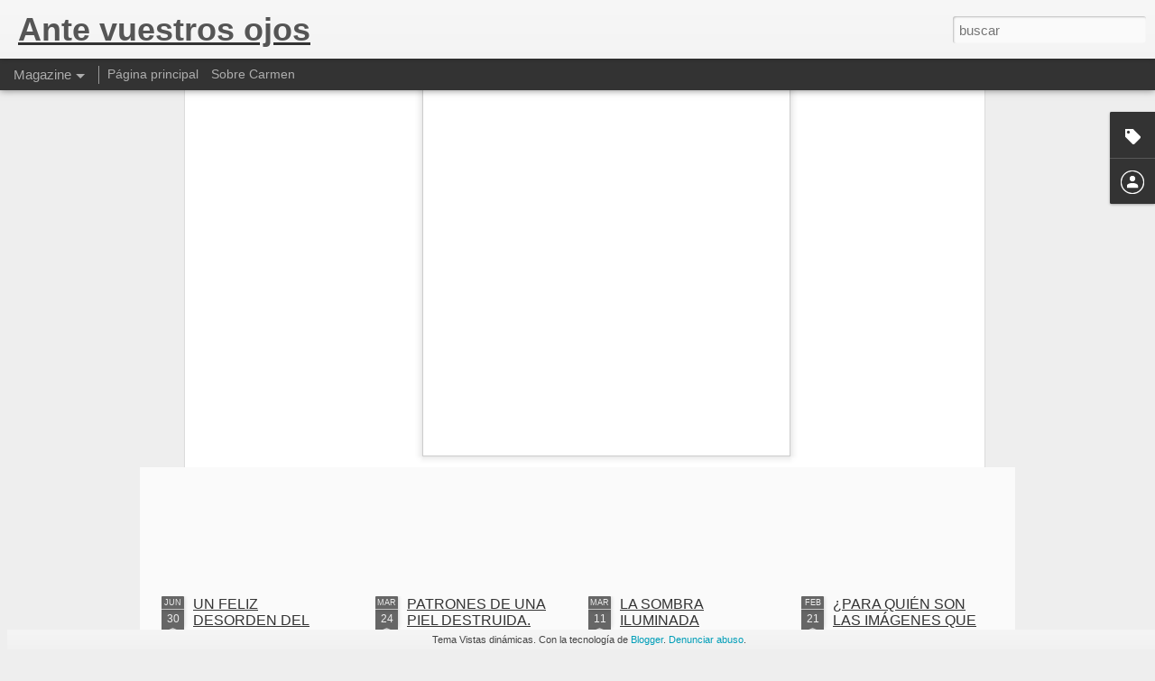

--- FILE ---
content_type: text/javascript; charset=UTF-8
request_url: http://antevuestrosojos.blogspot.com/?v=0&action=initial&widgetId=Label1&responseType=js&xssi_token=AOuZoY5SAfEVfc1T-Xrm80QavihFQL0W0w%3A1769262230739
body_size: 2299
content:
try {
_WidgetManager._HandleControllerResult('Label1', 'initial',{'title': 'Etiquetas', 'display': 'list', 'showFreqNumbers': true, 'labels': [{'name': 'Aby Warburg', 'count': 1, 'cssSize': 1, 'url': 'http://antevuestrosojos.blogspot.com/search/label/Aby%20Warburg'}, {'name': 'Alex Plademunt', 'count': 1, 'cssSize': 1, 'url': 'http://antevuestrosojos.blogspot.com/search/label/Alex%20Plademunt'}, {'name': 'AliBaBa', 'count': 1, 'cssSize': 1, 'url': 'http://antevuestrosojos.blogspot.com/search/label/AliBaBa'}, {'name': 'Amaya Hern\xe1ndez', 'count': 1, 'cssSize': 1, 'url': 'http://antevuestrosojos.blogspot.com/search/label/Amaya%20Hern%C3%A1ndez'}, {'name': 'Ambrossius Bosschaert', 'count': 1, 'cssSize': 1, 'url': 'http://antevuestrosojos.blogspot.com/search/label/Ambrossius%20Bosschaert'}, {'name': 'Amparo Garrido', 'count': 1, 'cssSize': 1, 'url': 'http://antevuestrosojos.blogspot.com/search/label/Amparo%20Garrido'}, {'name': 'Ana Casas', 'count': 1, 'cssSize': 1, 'url': 'http://antevuestrosojos.blogspot.com/search/label/Ana%20Casas'}, {'name': 'Andreas Gursky', 'count': 1, 'cssSize': 1, 'url': 'http://antevuestrosojos.blogspot.com/search/label/Andreas%20Gursky'}, {'name': 'Andr\xe9s Pach\xf3n', 'count': 1, 'cssSize': 1, 'url': 'http://antevuestrosojos.blogspot.com/search/label/Andr%C3%A9s%20Pach%C3%B3n'}, {'name': 'Argentina', 'count': 1, 'cssSize': 1, 'url': 'http://antevuestrosojos.blogspot.com/search/label/Argentina'}, {'name': 'Bend y Hilla Becher', 'count': 1, 'cssSize': 1, 'url': 'http://antevuestrosojos.blogspot.com/search/label/Bend%20y%20Hilla%20Becher'}, {'name': 'Berenice Abott', 'count': 1, 'cssSize': 1, 'url': 'http://antevuestrosojos.blogspot.com/search/label/Berenice%20Abott'}, {'name': 'C\xe1mara Oscura', 'count': 1, 'cssSize': 1, 'url': 'http://antevuestrosojos.blogspot.com/search/label/C%C3%A1mara%20Oscura'}, {'name': 'Caravanbook', 'count': 1, 'cssSize': 1, 'url': 'http://antevuestrosojos.blogspot.com/search/label/Caravanbook'}, {'name': 'carlos Balsalobre', 'count': 1, 'cssSize': 1, 'url': 'http://antevuestrosojos.blogspot.com/search/label/carlos%20Balsalobre'}, {'name': 'Carol Caicedo', 'count': 1, 'cssSize': 1, 'url': 'http://antevuestrosojos.blogspot.com/search/label/Carol%20Caicedo'}, {'name': 'Country Fictions', 'count': 1, 'cssSize': 1, 'url': 'http://antevuestrosojos.blogspot.com/search/label/Country%20Fictions'}, {'name': 'Cristina Garc\xeda Rodero', 'count': 1, 'cssSize': 1, 'url': 'http://antevuestrosojos.blogspot.com/search/label/Cristina%20Garc%C3%ADa%20Rodero'}, {'name': 'Cristina Gomez Garc\xeda', 'count': 1, 'cssSize': 1, 'url': 'http://antevuestrosojos.blogspot.com/search/label/Cristina%20Gomez%20Garc%C3%ADa'}, {'name': 'D2', 'count': 1, 'cssSize': 1, 'url': 'http://antevuestrosojos.blogspot.com/search/label/D2'}, {'name': 'David Crespo', 'count': 1, 'cssSize': 1, 'url': 'http://antevuestrosojos.blogspot.com/search/label/David%20Crespo'}, {'name': 'David Sch\xe4fer', 'count': 1, 'cssSize': 1, 'url': 'http://antevuestrosojos.blogspot.com/search/label/David%20Sch%C3%A4fer'}, {'name': 'Ding Musa', 'count': 1, 'cssSize': 1, 'url': 'http://antevuestrosojos.blogspot.com/search/label/Ding%20Musa'}, {'name': 'EFTI', 'count': 1, 'cssSize': 1, 'url': 'http://antevuestrosojos.blogspot.com/search/label/EFTI'}, {'name': 'El Palentino', 'count': 1, 'cssSize': 1, 'url': 'http://antevuestrosojos.blogspot.com/search/label/El%20Palentino'}, {'name': 'elena almagro', 'count': 1, 'cssSize': 1, 'url': 'http://antevuestrosojos.blogspot.com/search/label/elena%20almagro'}, {'name': 'Eug\xe8ne Atget', 'count': 1, 'cssSize': 1, 'url': 'http://antevuestrosojos.blogspot.com/search/label/Eug%C3%A8ne%20Atget'}, {'name': 'Exposiciones: La mirada que ve', 'count': 42, 'cssSize': 5, 'url': 'http://antevuestrosojos.blogspot.com/search/label/Exposiciones%3A%20La%20mirada%20que%20ve'}, {'name': 'Fanfunzine', 'count': 1, 'cssSize': 1, 'url': 'http://antevuestrosojos.blogspot.com/search/label/Fanfunzine'}, {'name': 'Fernando Pessoa', 'count': 1, 'cssSize': 1, 'url': 'http://antevuestrosojos.blogspot.com/search/label/Fernando%20Pessoa'}, {'name': 'Fotograf\xeda 2.0.', 'count': 1, 'cssSize': 1, 'url': 'http://antevuestrosojos.blogspot.com/search/label/Fotograf%C3%ADa%202.0.'}, {'name': 'fotograf\xeda documental', 'count': 1, 'cssSize': 1, 'url': 'http://antevuestrosojos.blogspot.com/search/label/fotograf%C3%ADa%20documental'}, {'name': 'Fuco Reyes', 'count': 1, 'cssSize': 1, 'url': 'http://antevuestrosojos.blogspot.com/search/label/Fuco%20Reyes'}, {'name': 'Fuego Books', 'count': 1, 'cssSize': 1, 'url': 'http://antevuestrosojos.blogspot.com/search/label/Fuego%20Books'}, {'name': 'Fundacion ICO', 'count': 1, 'cssSize': 1, 'url': 'http://antevuestrosojos.blogspot.com/search/label/Fundacion%20ICO'}, {'name': 'Galer\xeda Astart\xe9', 'count': 1, 'cssSize': 1, 'url': 'http://antevuestrosojos.blogspot.com/search/label/Galer%C3%ADa%20Astart%C3%A9'}, {'name': 'Galer\xeda Cero', 'count': 1, 'cssSize': 1, 'url': 'http://antevuestrosojos.blogspot.com/search/label/Galer%C3%ADa%20Cero'}, {'name': 'Gerardo Custance', 'count': 1, 'cssSize': 1, 'url': 'http://antevuestrosojos.blogspot.com/search/label/Gerardo%20Custance'}, {'name': 'Ghazaleh Hedayat', 'count': 1, 'cssSize': 1, 'url': 'http://antevuestrosojos.blogspot.com/search/label/Ghazaleh%20Hedayat'}, {'name': 'Gohar Dashti', 'count': 1, 'cssSize': 1, 'url': 'http://antevuestrosojos.blogspot.com/search/label/Gohar%20Dashti'}, {'name': 'Gustavo Alem\xe1n', 'count': 1, 'cssSize': 1, 'url': 'http://antevuestrosojos.blogspot.com/search/label/Gustavo%20Alem%C3%A1n'}, {'name': 'Helena Go\xf1i Alonso', 'count': 1, 'cssSize': 1, 'url': 'http://antevuestrosojos.blogspot.com/search/label/Helena%20Go%C3%B1i%20Alonso'}, {'name': 'Hengameh Golestan', 'count': 1, 'cssSize': 1, 'url': 'http://antevuestrosojos.blogspot.com/search/label/Hengameh%20Golestan'}, {'name': 'Ignasi Prat', 'count': 1, 'cssSize': 1, 'url': 'http://antevuestrosojos.blogspot.com/search/label/Ignasi%20Prat'}, {'name': 'I\xf1aki Domingo', 'count': 1, 'cssSize': 1, 'url': 'http://antevuestrosojos.blogspot.com/search/label/I%C3%B1aki%20Domingo'}, {'name': 'Irene Grau', 'count': 1, 'cssSize': 1, 'url': 'http://antevuestrosojos.blogspot.com/search/label/Irene%20Grau'}, {'name': 'Isabel Mu\xf1oz', 'count': 1, 'cssSize': 1, 'url': 'http://antevuestrosojos.blogspot.com/search/label/Isabel%20Mu%C3%B1oz'}, {'name': 'J\xe4alphoto', 'count': 1, 'cssSize': 1, 'url': 'http://antevuestrosojos.blogspot.com/search/label/J%C3%A4alphoto'}, {'name': 'Javier Roca Ballester', 'count': 1, 'cssSize': 1, 'url': 'http://antevuestrosojos.blogspot.com/search/label/Javier%20Roca%20Ballester'}, {'name': 'Jon\xe1s Bel', 'count': 1, 'cssSize': 1, 'url': 'http://antevuestrosojos.blogspot.com/search/label/Jon%C3%A1s%20Bel'}, {'name': 'Jorge Fuembuena', 'count': 1, 'cssSize': 1, 'url': 'http://antevuestrosojos.blogspot.com/search/label/Jorge%20Fuembuena'}, {'name': 'Jorge Luis Borges', 'count': 1, 'cssSize': 1, 'url': 'http://antevuestrosojos.blogspot.com/search/label/Jorge%20Luis%20Borges'}, {'name': 'Josep Renau', 'count': 1, 'cssSize': 1, 'url': 'http://antevuestrosojos.blogspot.com/search/label/Josep%20Renau'}, {'name': 'Juan Aballe', 'count': 1, 'cssSize': 1, 'url': 'http://antevuestrosojos.blogspot.com/search/label/Juan%20Aballe'}, {'name': 'Juan Pati\xf1o Herraiz', 'count': 1, 'cssSize': 1, 'url': 'http://antevuestrosojos.blogspot.com/search/label/Juan%20Pati%C3%B1o%20Herraiz'}, {'name': 'Julia Llerena', 'count': 1, 'cssSize': 1, 'url': 'http://antevuestrosojos.blogspot.com/search/label/Julia%20Llerena'}, {'name': 'Julius Shulman', 'count': 1, 'cssSize': 1, 'url': 'http://antevuestrosojos.blogspot.com/search/label/Julius%20Shulman'}, {'name': 'Katathalon', 'count': 1, 'cssSize': 1, 'url': 'http://antevuestrosojos.blogspot.com/search/label/Katathalon'}, {'name': 'La Colect. Casa Leibniz', 'count': 1, 'cssSize': 1, 'url': 'http://antevuestrosojos.blogspot.com/search/label/La%20Colect.%20Casa%20Leibniz'}, {'name': 'la Forma Bruta', 'count': 1, 'cssSize': 1, 'url': 'http://antevuestrosojos.blogspot.com/search/label/la%20Forma%20Bruta'}, {'name': 'La isla de los icon\xf3fagos', 'count': 21, 'cssSize': 4, 'url': 'http://antevuestrosojos.blogspot.com/search/label/La%20isla%20de%20los%20icon%C3%B3fagos'}, {'name': 'La Palangana', 'count': 1, 'cssSize': 1, 'url': 'http://antevuestrosojos.blogspot.com/search/label/La%20Palangana'}, {'name': 'Las leyes de lo natural', 'count': 1, 'cssSize': 1, 'url': 'http://antevuestrosojos.blogspot.com/search/label/Las%20leyes%20de%20lo%20natural'}, {'name': 'Laura Carrascosa Vela', 'count': 1, 'cssSize': 1, 'url': 'http://antevuestrosojos.blogspot.com/search/label/Laura%20Carrascosa%20Vela'}, {'name': 'Libros: Biblioteca de la mirada', 'count': 11, 'cssSize': 4, 'url': 'http://antevuestrosojos.blogspot.com/search/label/Libros%3A%20Biblioteca%20de%20la%20mirada'}, {'name': 'Linarejos Moreno', 'count': 1, 'cssSize': 1, 'url': 'http://antevuestrosojos.blogspot.com/search/label/Linarejos%20Moreno'}, {'name': 'Lola Guerrera', 'count': 2, 'cssSize': 2, 'url': 'http://antevuestrosojos.blogspot.com/search/label/Lola%20Guerrera'}, {'name': 'Luis carlos Tovar', 'count': 1, 'cssSize': 1, 'url': 'http://antevuestrosojos.blogspot.com/search/label/Luis%20carlos%20Tovar'}, {'name': 'Luis Gonzalez Palma', 'count': 1, 'cssSize': 1, 'url': 'http://antevuestrosojos.blogspot.com/search/label/Luis%20Gonzalez%20Palma'}, {'name': 'Madrid', 'count': 1, 'cssSize': 1, 'url': 'http://antevuestrosojos.blogspot.com/search/label/Madrid'}, {'name': 'Magiciens de la terre', 'count': 1, 'cssSize': 1, 'url': 'http://antevuestrosojos.blogspot.com/search/label/Magiciens%20de%20la%20terre'}, {'name': 'Mar\xeda Platero', 'count': 1, 'cssSize': 1, 'url': 'http://antevuestrosojos.blogspot.com/search/label/Mar%C3%ADa%20Platero'}, {'name': 'Mar\xeda Zaraz\xfaa', 'count': 1, 'cssSize': 1, 'url': 'http://antevuestrosojos.blogspot.com/search/label/Mar%C3%ADa%20Zaraz%C3%BAa'}, {'name': 'Mariela Sancari', 'count': 1, 'cssSize': 1, 'url': 'http://antevuestrosojos.blogspot.com/search/label/Mariela%20Sancari'}, {'name': 'Mart\xedn Bollati', 'count': 1, 'cssSize': 1, 'url': 'http://antevuestrosojos.blogspot.com/search/label/Mart%C3%ADn%20Bollati'}, {'name': 'Mayte Vieta', 'count': 1, 'cssSize': 1, 'url': 'http://antevuestrosojos.blogspot.com/search/label/Mayte%20Vieta'}, {'name': 'Museos:El secreto ovillo', 'count': 3, 'cssSize': 2, 'url': 'http://antevuestrosojos.blogspot.com/search/label/Museos%3AEl%20secreto%20ovillo'}, {'name': 'Nerea Urbieto', 'count': 1, 'cssSize': 1, 'url': 'http://antevuestrosojos.blogspot.com/search/label/Nerea%20Urbieto'}, {'name': 'Newsha Tavakolian', 'count': 1, 'cssSize': 1, 'url': 'http://antevuestrosojos.blogspot.com/search/label/Newsha%20Tavakolian'}, {'name': 'NOPHOTO', 'count': 1, 'cssSize': 1, 'url': 'http://antevuestrosojos.blogspot.com/search/label/NOPHOTO'}, {'name': 'Olalla Go', 'count': 1, 'cssSize': 1, 'url': 'http://antevuestrosojos.blogspot.com/search/label/Olalla%20Go'}, {'name': 'Oscar Fernandez Gomez', 'count': 1, 'cssSize': 1, 'url': 'http://antevuestrosojos.blogspot.com/search/label/Oscar%20Fernandez%20Gomez'}, {'name': 'PATATA', 'count': 1, 'cssSize': 1, 'url': 'http://antevuestrosojos.blogspot.com/search/label/PATATA'}, {'name': 'Paul Graham', 'count': 1, 'cssSize': 1, 'url': 'http://antevuestrosojos.blogspot.com/search/label/Paul%20Graham'}, {'name': 'PHE', 'count': 1, 'cssSize': 1, 'url': 'http://antevuestrosojos.blogspot.com/search/label/PHE'}, {'name': 'Premio Joan Miro', 'count': 1, 'cssSize': 1, 'url': 'http://antevuestrosojos.blogspot.com/search/label/Premio%20Joan%20Miro'}, {'name': 'Rana Javadi', 'count': 1, 'cssSize': 1, 'url': 'http://antevuestrosojos.blogspot.com/search/label/Rana%20Javadi'}, {'name': 'Relaciones Causales', 'count': 1, 'cssSize': 1, 'url': 'http://antevuestrosojos.blogspot.com/search/label/Relaciones%20Causales'}, {'name': 'Rencontres', 'count': 1, 'cssSize': 1, 'url': 'http://antevuestrosojos.blogspot.com/search/label/Rencontres'}, {'name': 'Robert Walser', 'count': 1, 'cssSize': 1, 'url': 'http://antevuestrosojos.blogspot.com/search/label/Robert%20Walser'}, {'name': 'Rodrigo Fresan', 'count': 1, 'cssSize': 1, 'url': 'http://antevuestrosojos.blogspot.com/search/label/Rodrigo%20Fresan'}, {'name': 'Roni Horn', 'count': 1, 'cssSize': 1, 'url': 'http://antevuestrosojos.blogspot.com/search/label/Roni%20Horn'}, {'name': 'Rosell Meseguer', 'count': 1, 'cssSize': 1, 'url': 'http://antevuestrosojos.blogspot.com/search/label/Rosell%20Meseguer'}, {'name': 'Ruben H. Bermudez', 'count': 1, 'cssSize': 1, 'url': 'http://antevuestrosojos.blogspot.com/search/label/Ruben%20H.%20Bermudez'}, {'name': 'safari', 'count': 1, 'cssSize': 1, 'url': 'http://antevuestrosojos.blogspot.com/search/label/safari'}, {'name': 'Sergio Belinch\xf3n', 'count': 1, 'cssSize': 1, 'url': 'http://antevuestrosojos.blogspot.com/search/label/Sergio%20Belinch%C3%B3n'}, {'name': 'Shadi Gadirian', 'count': 1, 'cssSize': 1, 'url': 'http://antevuestrosojos.blogspot.com/search/label/Shadi%20Gadirian'}, {'name': 'Soledad C\xf3rdoba', 'count': 1, 'cssSize': 1, 'url': 'http://antevuestrosojos.blogspot.com/search/label/Soledad%20C%C3%B3rdoba'}, {'name': 'Sputnik Photo', 'count': 1, 'cssSize': 1, 'url': 'http://antevuestrosojos.blogspot.com/search/label/Sputnik%20Photo'}, {'name': 'Tropolog\xedas', 'count': 1, 'cssSize': 1, 'url': 'http://antevuestrosojos.blogspot.com/search/label/Tropolog%C3%ADas'}, {'name': 'Victor I. Stoichita', 'count': 1, 'cssSize': 1, 'url': 'http://antevuestrosojos.blogspot.com/search/label/Victor%20I.%20Stoichita'}, {'name': 'vivionados PHE', 'count': 1, 'cssSize': 1, 'url': 'http://antevuestrosojos.blogspot.com/search/label/vivionados%20PHE'}, {'name': 'Wlker Evans', 'count': 1, 'cssSize': 1, 'url': 'http://antevuestrosojos.blogspot.com/search/label/Wlker%20Evans'}, {'name': 'Xavier de Maistre', 'count': 1, 'cssSize': 1, 'url': 'http://antevuestrosojos.blogspot.com/search/label/Xavier%20de%20Maistre'}, {'name': 'Zo\xe9 T. Vizcaino', 'count': 1, 'cssSize': 1, 'url': 'http://antevuestrosojos.blogspot.com/search/label/Zo%C3%A9%20T.%20Vizcaino'}]});
} catch (e) {
  if (typeof log != 'undefined') {
    log('HandleControllerResult failed: ' + e);
  }
}


--- FILE ---
content_type: text/javascript; charset=UTF-8
request_url: http://antevuestrosojos.blogspot.com/?v=0&action=initial&widgetId=Profile1&responseType=js&xssi_token=AOuZoY5SAfEVfc1T-Xrm80QavihFQL0W0w%3A1769262230739
body_size: 361
content:
try {
_WidgetManager._HandleControllerResult('Profile1', 'initial',{'title': 'Colaboradores', 'team': true, 'authors': [{'userUrl': 'https://www.blogger.com/profile/00877571233965075957', 'display-name': 'Carmen Dalmau', 'profileLogo': '//www.blogger.com/img/logo-16.png'}, {'userUrl': 'https://www.blogger.com/profile/09318264415358675161', 'display-name': 'Eduardo B. Mu\xf1oz', 'profileLogo': '//www.blogger.com/img/logo-16.png'}], 'viewProfileMsg': 'Ver todo mi perfil', 'isDisplayable': true});
} catch (e) {
  if (typeof log != 'undefined') {
    log('HandleControllerResult failed: ' + e);
  }
}


--- FILE ---
content_type: text/javascript; charset=UTF-8
request_url: http://antevuestrosojos.blogspot.com/?v=0&action=initial&widgetId=Label1&responseType=js&xssi_token=AOuZoY5SAfEVfc1T-Xrm80QavihFQL0W0w%3A1769262230739
body_size: 2299
content:
try {
_WidgetManager._HandleControllerResult('Label1', 'initial',{'title': 'Etiquetas', 'display': 'list', 'showFreqNumbers': true, 'labels': [{'name': 'Aby Warburg', 'count': 1, 'cssSize': 1, 'url': 'http://antevuestrosojos.blogspot.com/search/label/Aby%20Warburg'}, {'name': 'Alex Plademunt', 'count': 1, 'cssSize': 1, 'url': 'http://antevuestrosojos.blogspot.com/search/label/Alex%20Plademunt'}, {'name': 'AliBaBa', 'count': 1, 'cssSize': 1, 'url': 'http://antevuestrosojos.blogspot.com/search/label/AliBaBa'}, {'name': 'Amaya Hern\xe1ndez', 'count': 1, 'cssSize': 1, 'url': 'http://antevuestrosojos.blogspot.com/search/label/Amaya%20Hern%C3%A1ndez'}, {'name': 'Ambrossius Bosschaert', 'count': 1, 'cssSize': 1, 'url': 'http://antevuestrosojos.blogspot.com/search/label/Ambrossius%20Bosschaert'}, {'name': 'Amparo Garrido', 'count': 1, 'cssSize': 1, 'url': 'http://antevuestrosojos.blogspot.com/search/label/Amparo%20Garrido'}, {'name': 'Ana Casas', 'count': 1, 'cssSize': 1, 'url': 'http://antevuestrosojos.blogspot.com/search/label/Ana%20Casas'}, {'name': 'Andreas Gursky', 'count': 1, 'cssSize': 1, 'url': 'http://antevuestrosojos.blogspot.com/search/label/Andreas%20Gursky'}, {'name': 'Andr\xe9s Pach\xf3n', 'count': 1, 'cssSize': 1, 'url': 'http://antevuestrosojos.blogspot.com/search/label/Andr%C3%A9s%20Pach%C3%B3n'}, {'name': 'Argentina', 'count': 1, 'cssSize': 1, 'url': 'http://antevuestrosojos.blogspot.com/search/label/Argentina'}, {'name': 'Bend y Hilla Becher', 'count': 1, 'cssSize': 1, 'url': 'http://antevuestrosojos.blogspot.com/search/label/Bend%20y%20Hilla%20Becher'}, {'name': 'Berenice Abott', 'count': 1, 'cssSize': 1, 'url': 'http://antevuestrosojos.blogspot.com/search/label/Berenice%20Abott'}, {'name': 'C\xe1mara Oscura', 'count': 1, 'cssSize': 1, 'url': 'http://antevuestrosojos.blogspot.com/search/label/C%C3%A1mara%20Oscura'}, {'name': 'Caravanbook', 'count': 1, 'cssSize': 1, 'url': 'http://antevuestrosojos.blogspot.com/search/label/Caravanbook'}, {'name': 'carlos Balsalobre', 'count': 1, 'cssSize': 1, 'url': 'http://antevuestrosojos.blogspot.com/search/label/carlos%20Balsalobre'}, {'name': 'Carol Caicedo', 'count': 1, 'cssSize': 1, 'url': 'http://antevuestrosojos.blogspot.com/search/label/Carol%20Caicedo'}, {'name': 'Country Fictions', 'count': 1, 'cssSize': 1, 'url': 'http://antevuestrosojos.blogspot.com/search/label/Country%20Fictions'}, {'name': 'Cristina Garc\xeda Rodero', 'count': 1, 'cssSize': 1, 'url': 'http://antevuestrosojos.blogspot.com/search/label/Cristina%20Garc%C3%ADa%20Rodero'}, {'name': 'Cristina Gomez Garc\xeda', 'count': 1, 'cssSize': 1, 'url': 'http://antevuestrosojos.blogspot.com/search/label/Cristina%20Gomez%20Garc%C3%ADa'}, {'name': 'D2', 'count': 1, 'cssSize': 1, 'url': 'http://antevuestrosojos.blogspot.com/search/label/D2'}, {'name': 'David Crespo', 'count': 1, 'cssSize': 1, 'url': 'http://antevuestrosojos.blogspot.com/search/label/David%20Crespo'}, {'name': 'David Sch\xe4fer', 'count': 1, 'cssSize': 1, 'url': 'http://antevuestrosojos.blogspot.com/search/label/David%20Sch%C3%A4fer'}, {'name': 'Ding Musa', 'count': 1, 'cssSize': 1, 'url': 'http://antevuestrosojos.blogspot.com/search/label/Ding%20Musa'}, {'name': 'EFTI', 'count': 1, 'cssSize': 1, 'url': 'http://antevuestrosojos.blogspot.com/search/label/EFTI'}, {'name': 'El Palentino', 'count': 1, 'cssSize': 1, 'url': 'http://antevuestrosojos.blogspot.com/search/label/El%20Palentino'}, {'name': 'elena almagro', 'count': 1, 'cssSize': 1, 'url': 'http://antevuestrosojos.blogspot.com/search/label/elena%20almagro'}, {'name': 'Eug\xe8ne Atget', 'count': 1, 'cssSize': 1, 'url': 'http://antevuestrosojos.blogspot.com/search/label/Eug%C3%A8ne%20Atget'}, {'name': 'Exposiciones: La mirada que ve', 'count': 42, 'cssSize': 5, 'url': 'http://antevuestrosojos.blogspot.com/search/label/Exposiciones%3A%20La%20mirada%20que%20ve'}, {'name': 'Fanfunzine', 'count': 1, 'cssSize': 1, 'url': 'http://antevuestrosojos.blogspot.com/search/label/Fanfunzine'}, {'name': 'Fernando Pessoa', 'count': 1, 'cssSize': 1, 'url': 'http://antevuestrosojos.blogspot.com/search/label/Fernando%20Pessoa'}, {'name': 'Fotograf\xeda 2.0.', 'count': 1, 'cssSize': 1, 'url': 'http://antevuestrosojos.blogspot.com/search/label/Fotograf%C3%ADa%202.0.'}, {'name': 'fotograf\xeda documental', 'count': 1, 'cssSize': 1, 'url': 'http://antevuestrosojos.blogspot.com/search/label/fotograf%C3%ADa%20documental'}, {'name': 'Fuco Reyes', 'count': 1, 'cssSize': 1, 'url': 'http://antevuestrosojos.blogspot.com/search/label/Fuco%20Reyes'}, {'name': 'Fuego Books', 'count': 1, 'cssSize': 1, 'url': 'http://antevuestrosojos.blogspot.com/search/label/Fuego%20Books'}, {'name': 'Fundacion ICO', 'count': 1, 'cssSize': 1, 'url': 'http://antevuestrosojos.blogspot.com/search/label/Fundacion%20ICO'}, {'name': 'Galer\xeda Astart\xe9', 'count': 1, 'cssSize': 1, 'url': 'http://antevuestrosojos.blogspot.com/search/label/Galer%C3%ADa%20Astart%C3%A9'}, {'name': 'Galer\xeda Cero', 'count': 1, 'cssSize': 1, 'url': 'http://antevuestrosojos.blogspot.com/search/label/Galer%C3%ADa%20Cero'}, {'name': 'Gerardo Custance', 'count': 1, 'cssSize': 1, 'url': 'http://antevuestrosojos.blogspot.com/search/label/Gerardo%20Custance'}, {'name': 'Ghazaleh Hedayat', 'count': 1, 'cssSize': 1, 'url': 'http://antevuestrosojos.blogspot.com/search/label/Ghazaleh%20Hedayat'}, {'name': 'Gohar Dashti', 'count': 1, 'cssSize': 1, 'url': 'http://antevuestrosojos.blogspot.com/search/label/Gohar%20Dashti'}, {'name': 'Gustavo Alem\xe1n', 'count': 1, 'cssSize': 1, 'url': 'http://antevuestrosojos.blogspot.com/search/label/Gustavo%20Alem%C3%A1n'}, {'name': 'Helena Go\xf1i Alonso', 'count': 1, 'cssSize': 1, 'url': 'http://antevuestrosojos.blogspot.com/search/label/Helena%20Go%C3%B1i%20Alonso'}, {'name': 'Hengameh Golestan', 'count': 1, 'cssSize': 1, 'url': 'http://antevuestrosojos.blogspot.com/search/label/Hengameh%20Golestan'}, {'name': 'Ignasi Prat', 'count': 1, 'cssSize': 1, 'url': 'http://antevuestrosojos.blogspot.com/search/label/Ignasi%20Prat'}, {'name': 'I\xf1aki Domingo', 'count': 1, 'cssSize': 1, 'url': 'http://antevuestrosojos.blogspot.com/search/label/I%C3%B1aki%20Domingo'}, {'name': 'Irene Grau', 'count': 1, 'cssSize': 1, 'url': 'http://antevuestrosojos.blogspot.com/search/label/Irene%20Grau'}, {'name': 'Isabel Mu\xf1oz', 'count': 1, 'cssSize': 1, 'url': 'http://antevuestrosojos.blogspot.com/search/label/Isabel%20Mu%C3%B1oz'}, {'name': 'J\xe4alphoto', 'count': 1, 'cssSize': 1, 'url': 'http://antevuestrosojos.blogspot.com/search/label/J%C3%A4alphoto'}, {'name': 'Javier Roca Ballester', 'count': 1, 'cssSize': 1, 'url': 'http://antevuestrosojos.blogspot.com/search/label/Javier%20Roca%20Ballester'}, {'name': 'Jon\xe1s Bel', 'count': 1, 'cssSize': 1, 'url': 'http://antevuestrosojos.blogspot.com/search/label/Jon%C3%A1s%20Bel'}, {'name': 'Jorge Fuembuena', 'count': 1, 'cssSize': 1, 'url': 'http://antevuestrosojos.blogspot.com/search/label/Jorge%20Fuembuena'}, {'name': 'Jorge Luis Borges', 'count': 1, 'cssSize': 1, 'url': 'http://antevuestrosojos.blogspot.com/search/label/Jorge%20Luis%20Borges'}, {'name': 'Josep Renau', 'count': 1, 'cssSize': 1, 'url': 'http://antevuestrosojos.blogspot.com/search/label/Josep%20Renau'}, {'name': 'Juan Aballe', 'count': 1, 'cssSize': 1, 'url': 'http://antevuestrosojos.blogspot.com/search/label/Juan%20Aballe'}, {'name': 'Juan Pati\xf1o Herraiz', 'count': 1, 'cssSize': 1, 'url': 'http://antevuestrosojos.blogspot.com/search/label/Juan%20Pati%C3%B1o%20Herraiz'}, {'name': 'Julia Llerena', 'count': 1, 'cssSize': 1, 'url': 'http://antevuestrosojos.blogspot.com/search/label/Julia%20Llerena'}, {'name': 'Julius Shulman', 'count': 1, 'cssSize': 1, 'url': 'http://antevuestrosojos.blogspot.com/search/label/Julius%20Shulman'}, {'name': 'Katathalon', 'count': 1, 'cssSize': 1, 'url': 'http://antevuestrosojos.blogspot.com/search/label/Katathalon'}, {'name': 'La Colect. Casa Leibniz', 'count': 1, 'cssSize': 1, 'url': 'http://antevuestrosojos.blogspot.com/search/label/La%20Colect.%20Casa%20Leibniz'}, {'name': 'la Forma Bruta', 'count': 1, 'cssSize': 1, 'url': 'http://antevuestrosojos.blogspot.com/search/label/la%20Forma%20Bruta'}, {'name': 'La isla de los icon\xf3fagos', 'count': 21, 'cssSize': 4, 'url': 'http://antevuestrosojos.blogspot.com/search/label/La%20isla%20de%20los%20icon%C3%B3fagos'}, {'name': 'La Palangana', 'count': 1, 'cssSize': 1, 'url': 'http://antevuestrosojos.blogspot.com/search/label/La%20Palangana'}, {'name': 'Las leyes de lo natural', 'count': 1, 'cssSize': 1, 'url': 'http://antevuestrosojos.blogspot.com/search/label/Las%20leyes%20de%20lo%20natural'}, {'name': 'Laura Carrascosa Vela', 'count': 1, 'cssSize': 1, 'url': 'http://antevuestrosojos.blogspot.com/search/label/Laura%20Carrascosa%20Vela'}, {'name': 'Libros: Biblioteca de la mirada', 'count': 11, 'cssSize': 4, 'url': 'http://antevuestrosojos.blogspot.com/search/label/Libros%3A%20Biblioteca%20de%20la%20mirada'}, {'name': 'Linarejos Moreno', 'count': 1, 'cssSize': 1, 'url': 'http://antevuestrosojos.blogspot.com/search/label/Linarejos%20Moreno'}, {'name': 'Lola Guerrera', 'count': 2, 'cssSize': 2, 'url': 'http://antevuestrosojos.blogspot.com/search/label/Lola%20Guerrera'}, {'name': 'Luis carlos Tovar', 'count': 1, 'cssSize': 1, 'url': 'http://antevuestrosojos.blogspot.com/search/label/Luis%20carlos%20Tovar'}, {'name': 'Luis Gonzalez Palma', 'count': 1, 'cssSize': 1, 'url': 'http://antevuestrosojos.blogspot.com/search/label/Luis%20Gonzalez%20Palma'}, {'name': 'Madrid', 'count': 1, 'cssSize': 1, 'url': 'http://antevuestrosojos.blogspot.com/search/label/Madrid'}, {'name': 'Magiciens de la terre', 'count': 1, 'cssSize': 1, 'url': 'http://antevuestrosojos.blogspot.com/search/label/Magiciens%20de%20la%20terre'}, {'name': 'Mar\xeda Platero', 'count': 1, 'cssSize': 1, 'url': 'http://antevuestrosojos.blogspot.com/search/label/Mar%C3%ADa%20Platero'}, {'name': 'Mar\xeda Zaraz\xfaa', 'count': 1, 'cssSize': 1, 'url': 'http://antevuestrosojos.blogspot.com/search/label/Mar%C3%ADa%20Zaraz%C3%BAa'}, {'name': 'Mariela Sancari', 'count': 1, 'cssSize': 1, 'url': 'http://antevuestrosojos.blogspot.com/search/label/Mariela%20Sancari'}, {'name': 'Mart\xedn Bollati', 'count': 1, 'cssSize': 1, 'url': 'http://antevuestrosojos.blogspot.com/search/label/Mart%C3%ADn%20Bollati'}, {'name': 'Mayte Vieta', 'count': 1, 'cssSize': 1, 'url': 'http://antevuestrosojos.blogspot.com/search/label/Mayte%20Vieta'}, {'name': 'Museos:El secreto ovillo', 'count': 3, 'cssSize': 2, 'url': 'http://antevuestrosojos.blogspot.com/search/label/Museos%3AEl%20secreto%20ovillo'}, {'name': 'Nerea Urbieto', 'count': 1, 'cssSize': 1, 'url': 'http://antevuestrosojos.blogspot.com/search/label/Nerea%20Urbieto'}, {'name': 'Newsha Tavakolian', 'count': 1, 'cssSize': 1, 'url': 'http://antevuestrosojos.blogspot.com/search/label/Newsha%20Tavakolian'}, {'name': 'NOPHOTO', 'count': 1, 'cssSize': 1, 'url': 'http://antevuestrosojos.blogspot.com/search/label/NOPHOTO'}, {'name': 'Olalla Go', 'count': 1, 'cssSize': 1, 'url': 'http://antevuestrosojos.blogspot.com/search/label/Olalla%20Go'}, {'name': 'Oscar Fernandez Gomez', 'count': 1, 'cssSize': 1, 'url': 'http://antevuestrosojos.blogspot.com/search/label/Oscar%20Fernandez%20Gomez'}, {'name': 'PATATA', 'count': 1, 'cssSize': 1, 'url': 'http://antevuestrosojos.blogspot.com/search/label/PATATA'}, {'name': 'Paul Graham', 'count': 1, 'cssSize': 1, 'url': 'http://antevuestrosojos.blogspot.com/search/label/Paul%20Graham'}, {'name': 'PHE', 'count': 1, 'cssSize': 1, 'url': 'http://antevuestrosojos.blogspot.com/search/label/PHE'}, {'name': 'Premio Joan Miro', 'count': 1, 'cssSize': 1, 'url': 'http://antevuestrosojos.blogspot.com/search/label/Premio%20Joan%20Miro'}, {'name': 'Rana Javadi', 'count': 1, 'cssSize': 1, 'url': 'http://antevuestrosojos.blogspot.com/search/label/Rana%20Javadi'}, {'name': 'Relaciones Causales', 'count': 1, 'cssSize': 1, 'url': 'http://antevuestrosojos.blogspot.com/search/label/Relaciones%20Causales'}, {'name': 'Rencontres', 'count': 1, 'cssSize': 1, 'url': 'http://antevuestrosojos.blogspot.com/search/label/Rencontres'}, {'name': 'Robert Walser', 'count': 1, 'cssSize': 1, 'url': 'http://antevuestrosojos.blogspot.com/search/label/Robert%20Walser'}, {'name': 'Rodrigo Fresan', 'count': 1, 'cssSize': 1, 'url': 'http://antevuestrosojos.blogspot.com/search/label/Rodrigo%20Fresan'}, {'name': 'Roni Horn', 'count': 1, 'cssSize': 1, 'url': 'http://antevuestrosojos.blogspot.com/search/label/Roni%20Horn'}, {'name': 'Rosell Meseguer', 'count': 1, 'cssSize': 1, 'url': 'http://antevuestrosojos.blogspot.com/search/label/Rosell%20Meseguer'}, {'name': 'Ruben H. Bermudez', 'count': 1, 'cssSize': 1, 'url': 'http://antevuestrosojos.blogspot.com/search/label/Ruben%20H.%20Bermudez'}, {'name': 'safari', 'count': 1, 'cssSize': 1, 'url': 'http://antevuestrosojos.blogspot.com/search/label/safari'}, {'name': 'Sergio Belinch\xf3n', 'count': 1, 'cssSize': 1, 'url': 'http://antevuestrosojos.blogspot.com/search/label/Sergio%20Belinch%C3%B3n'}, {'name': 'Shadi Gadirian', 'count': 1, 'cssSize': 1, 'url': 'http://antevuestrosojos.blogspot.com/search/label/Shadi%20Gadirian'}, {'name': 'Soledad C\xf3rdoba', 'count': 1, 'cssSize': 1, 'url': 'http://antevuestrosojos.blogspot.com/search/label/Soledad%20C%C3%B3rdoba'}, {'name': 'Sputnik Photo', 'count': 1, 'cssSize': 1, 'url': 'http://antevuestrosojos.blogspot.com/search/label/Sputnik%20Photo'}, {'name': 'Tropolog\xedas', 'count': 1, 'cssSize': 1, 'url': 'http://antevuestrosojos.blogspot.com/search/label/Tropolog%C3%ADas'}, {'name': 'Victor I. Stoichita', 'count': 1, 'cssSize': 1, 'url': 'http://antevuestrosojos.blogspot.com/search/label/Victor%20I.%20Stoichita'}, {'name': 'vivionados PHE', 'count': 1, 'cssSize': 1, 'url': 'http://antevuestrosojos.blogspot.com/search/label/vivionados%20PHE'}, {'name': 'Wlker Evans', 'count': 1, 'cssSize': 1, 'url': 'http://antevuestrosojos.blogspot.com/search/label/Wlker%20Evans'}, {'name': 'Xavier de Maistre', 'count': 1, 'cssSize': 1, 'url': 'http://antevuestrosojos.blogspot.com/search/label/Xavier%20de%20Maistre'}, {'name': 'Zo\xe9 T. Vizcaino', 'count': 1, 'cssSize': 1, 'url': 'http://antevuestrosojos.blogspot.com/search/label/Zo%C3%A9%20T.%20Vizcaino'}]});
} catch (e) {
  if (typeof log != 'undefined') {
    log('HandleControllerResult failed: ' + e);
  }
}


--- FILE ---
content_type: text/javascript; charset=UTF-8
request_url: http://antevuestrosojos.blogspot.com/?v=0&action=initial&widgetId=Profile1&responseType=js&xssi_token=AOuZoY5SAfEVfc1T-Xrm80QavihFQL0W0w%3A1769262230739
body_size: 361
content:
try {
_WidgetManager._HandleControllerResult('Profile1', 'initial',{'title': 'Colaboradores', 'team': true, 'authors': [{'userUrl': 'https://www.blogger.com/profile/00877571233965075957', 'display-name': 'Carmen Dalmau', 'profileLogo': '//www.blogger.com/img/logo-16.png'}, {'userUrl': 'https://www.blogger.com/profile/09318264415358675161', 'display-name': 'Eduardo B. Mu\xf1oz', 'profileLogo': '//www.blogger.com/img/logo-16.png'}], 'viewProfileMsg': 'Ver todo mi perfil', 'isDisplayable': true});
} catch (e) {
  if (typeof log != 'undefined') {
    log('HandleControllerResult failed: ' + e);
  }
}
